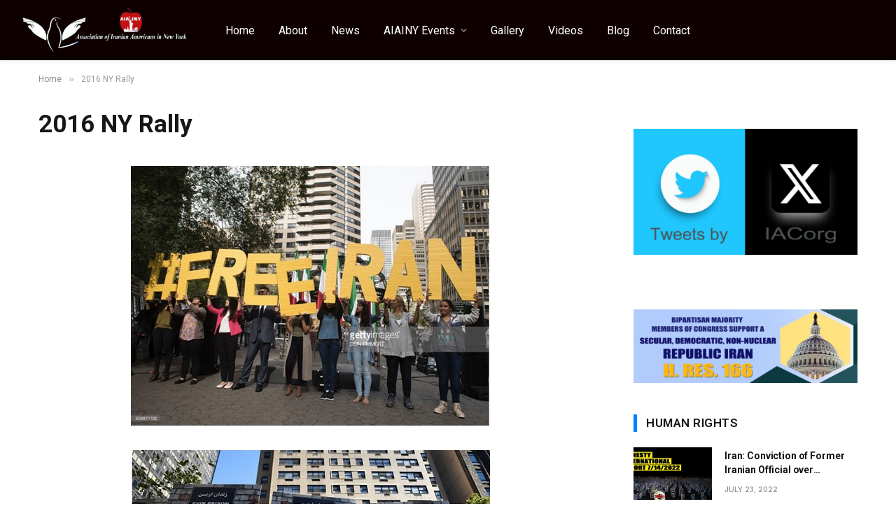

--- FILE ---
content_type: text/html; charset=UTF-8
request_url: https://www.aiainy.org/2016-ny-rally/
body_size: 14138
content:
<!DOCTYPE html>
<html lang="en" class="s-light site-s-light">

<head>

	<meta charset="UTF-8" />
	<meta name="viewport" content="width=device-width, initial-scale=1" />
	<title>2016 NY Rally &#8211; Association Of Iranian Americans in NewYork</title><link rel="preload" as="font" href="https://www.aiainy.org/wp-content/themes/smart-mag/css/icons/fonts/ts-icons.woff2?v3.2" type="font/woff2" crossorigin="anonymous" />
<meta name='robots' content='max-image-preview:large' />
	<style>img:is([sizes="auto" i], [sizes^="auto," i]) { contain-intrinsic-size: 3000px 1500px }</style>
	<link rel='dns-prefetch' href='//fonts.googleapis.com' />
<link rel="alternate" type="application/rss+xml" title="Association Of Iranian Americans in NewYork &raquo; Feed" href="https://www.aiainy.org/feed/" />
<link rel="alternate" type="application/rss+xml" title="Association Of Iranian Americans in NewYork &raquo; Comments Feed" href="https://www.aiainy.org/comments/feed/" />
<script type="text/javascript">
/* <![CDATA[ */
window._wpemojiSettings = {"baseUrl":"https:\/\/s.w.org\/images\/core\/emoji\/16.0.1\/72x72\/","ext":".png","svgUrl":"https:\/\/s.w.org\/images\/core\/emoji\/16.0.1\/svg\/","svgExt":".svg","source":{"concatemoji":"https:\/\/www.aiainy.org\/wp-includes\/js\/wp-emoji-release.min.js?ver=6.8.3"}};
/*! This file is auto-generated */
!function(s,n){var o,i,e;function c(e){try{var t={supportTests:e,timestamp:(new Date).valueOf()};sessionStorage.setItem(o,JSON.stringify(t))}catch(e){}}function p(e,t,n){e.clearRect(0,0,e.canvas.width,e.canvas.height),e.fillText(t,0,0);var t=new Uint32Array(e.getImageData(0,0,e.canvas.width,e.canvas.height).data),a=(e.clearRect(0,0,e.canvas.width,e.canvas.height),e.fillText(n,0,0),new Uint32Array(e.getImageData(0,0,e.canvas.width,e.canvas.height).data));return t.every(function(e,t){return e===a[t]})}function u(e,t){e.clearRect(0,0,e.canvas.width,e.canvas.height),e.fillText(t,0,0);for(var n=e.getImageData(16,16,1,1),a=0;a<n.data.length;a++)if(0!==n.data[a])return!1;return!0}function f(e,t,n,a){switch(t){case"flag":return n(e,"\ud83c\udff3\ufe0f\u200d\u26a7\ufe0f","\ud83c\udff3\ufe0f\u200b\u26a7\ufe0f")?!1:!n(e,"\ud83c\udde8\ud83c\uddf6","\ud83c\udde8\u200b\ud83c\uddf6")&&!n(e,"\ud83c\udff4\udb40\udc67\udb40\udc62\udb40\udc65\udb40\udc6e\udb40\udc67\udb40\udc7f","\ud83c\udff4\u200b\udb40\udc67\u200b\udb40\udc62\u200b\udb40\udc65\u200b\udb40\udc6e\u200b\udb40\udc67\u200b\udb40\udc7f");case"emoji":return!a(e,"\ud83e\udedf")}return!1}function g(e,t,n,a){var r="undefined"!=typeof WorkerGlobalScope&&self instanceof WorkerGlobalScope?new OffscreenCanvas(300,150):s.createElement("canvas"),o=r.getContext("2d",{willReadFrequently:!0}),i=(o.textBaseline="top",o.font="600 32px Arial",{});return e.forEach(function(e){i[e]=t(o,e,n,a)}),i}function t(e){var t=s.createElement("script");t.src=e,t.defer=!0,s.head.appendChild(t)}"undefined"!=typeof Promise&&(o="wpEmojiSettingsSupports",i=["flag","emoji"],n.supports={everything:!0,everythingExceptFlag:!0},e=new Promise(function(e){s.addEventListener("DOMContentLoaded",e,{once:!0})}),new Promise(function(t){var n=function(){try{var e=JSON.parse(sessionStorage.getItem(o));if("object"==typeof e&&"number"==typeof e.timestamp&&(new Date).valueOf()<e.timestamp+604800&&"object"==typeof e.supportTests)return e.supportTests}catch(e){}return null}();if(!n){if("undefined"!=typeof Worker&&"undefined"!=typeof OffscreenCanvas&&"undefined"!=typeof URL&&URL.createObjectURL&&"undefined"!=typeof Blob)try{var e="postMessage("+g.toString()+"("+[JSON.stringify(i),f.toString(),p.toString(),u.toString()].join(",")+"));",a=new Blob([e],{type:"text/javascript"}),r=new Worker(URL.createObjectURL(a),{name:"wpTestEmojiSupports"});return void(r.onmessage=function(e){c(n=e.data),r.terminate(),t(n)})}catch(e){}c(n=g(i,f,p,u))}t(n)}).then(function(e){for(var t in e)n.supports[t]=e[t],n.supports.everything=n.supports.everything&&n.supports[t],"flag"!==t&&(n.supports.everythingExceptFlag=n.supports.everythingExceptFlag&&n.supports[t]);n.supports.everythingExceptFlag=n.supports.everythingExceptFlag&&!n.supports.flag,n.DOMReady=!1,n.readyCallback=function(){n.DOMReady=!0}}).then(function(){return e}).then(function(){var e;n.supports.everything||(n.readyCallback(),(e=n.source||{}).concatemoji?t(e.concatemoji):e.wpemoji&&e.twemoji&&(t(e.twemoji),t(e.wpemoji)))}))}((window,document),window._wpemojiSettings);
/* ]]> */
</script>
<link rel='stylesheet' id='dashicons-css' href='https://www.aiainy.org/wp-includes/css/dashicons.min.css?ver=6.8.3' type='text/css' media='all' />
<link rel='stylesheet' id='wp-jquery-ui-dialog-css' href='https://www.aiainy.org/wp-includes/css/jquery-ui-dialog.min.css?ver=6.8.3' type='text/css' media='all' />
<style id='wp-emoji-styles-inline-css' type='text/css'>

	img.wp-smiley, img.emoji {
		display: inline !important;
		border: none !important;
		box-shadow: none !important;
		height: 1em !important;
		width: 1em !important;
		margin: 0 0.07em !important;
		vertical-align: -0.1em !important;
		background: none !important;
		padding: 0 !important;
	}
</style>
<link rel='stylesheet' id='wp-block-library-css' href='https://www.aiainy.org/wp-includes/css/dist/block-library/style.min.css?ver=6.8.3' type='text/css' media='all' />
<style id='classic-theme-styles-inline-css' type='text/css'>
/*! This file is auto-generated */
.wp-block-button__link{color:#fff;background-color:#32373c;border-radius:9999px;box-shadow:none;text-decoration:none;padding:calc(.667em + 2px) calc(1.333em + 2px);font-size:1.125em}.wp-block-file__button{background:#32373c;color:#fff;text-decoration:none}
</style>
<style id='global-styles-inline-css' type='text/css'>
:root{--wp--preset--aspect-ratio--square: 1;--wp--preset--aspect-ratio--4-3: 4/3;--wp--preset--aspect-ratio--3-4: 3/4;--wp--preset--aspect-ratio--3-2: 3/2;--wp--preset--aspect-ratio--2-3: 2/3;--wp--preset--aspect-ratio--16-9: 16/9;--wp--preset--aspect-ratio--9-16: 9/16;--wp--preset--color--black: #000000;--wp--preset--color--cyan-bluish-gray: #abb8c3;--wp--preset--color--white: #ffffff;--wp--preset--color--pale-pink: #f78da7;--wp--preset--color--vivid-red: #cf2e2e;--wp--preset--color--luminous-vivid-orange: #ff6900;--wp--preset--color--luminous-vivid-amber: #fcb900;--wp--preset--color--light-green-cyan: #7bdcb5;--wp--preset--color--vivid-green-cyan: #00d084;--wp--preset--color--pale-cyan-blue: #8ed1fc;--wp--preset--color--vivid-cyan-blue: #0693e3;--wp--preset--color--vivid-purple: #9b51e0;--wp--preset--gradient--vivid-cyan-blue-to-vivid-purple: linear-gradient(135deg,rgba(6,147,227,1) 0%,rgb(155,81,224) 100%);--wp--preset--gradient--light-green-cyan-to-vivid-green-cyan: linear-gradient(135deg,rgb(122,220,180) 0%,rgb(0,208,130) 100%);--wp--preset--gradient--luminous-vivid-amber-to-luminous-vivid-orange: linear-gradient(135deg,rgba(252,185,0,1) 0%,rgba(255,105,0,1) 100%);--wp--preset--gradient--luminous-vivid-orange-to-vivid-red: linear-gradient(135deg,rgba(255,105,0,1) 0%,rgb(207,46,46) 100%);--wp--preset--gradient--very-light-gray-to-cyan-bluish-gray: linear-gradient(135deg,rgb(238,238,238) 0%,rgb(169,184,195) 100%);--wp--preset--gradient--cool-to-warm-spectrum: linear-gradient(135deg,rgb(74,234,220) 0%,rgb(151,120,209) 20%,rgb(207,42,186) 40%,rgb(238,44,130) 60%,rgb(251,105,98) 80%,rgb(254,248,76) 100%);--wp--preset--gradient--blush-light-purple: linear-gradient(135deg,rgb(255,206,236) 0%,rgb(152,150,240) 100%);--wp--preset--gradient--blush-bordeaux: linear-gradient(135deg,rgb(254,205,165) 0%,rgb(254,45,45) 50%,rgb(107,0,62) 100%);--wp--preset--gradient--luminous-dusk: linear-gradient(135deg,rgb(255,203,112) 0%,rgb(199,81,192) 50%,rgb(65,88,208) 100%);--wp--preset--gradient--pale-ocean: linear-gradient(135deg,rgb(255,245,203) 0%,rgb(182,227,212) 50%,rgb(51,167,181) 100%);--wp--preset--gradient--electric-grass: linear-gradient(135deg,rgb(202,248,128) 0%,rgb(113,206,126) 100%);--wp--preset--gradient--midnight: linear-gradient(135deg,rgb(2,3,129) 0%,rgb(40,116,252) 100%);--wp--preset--font-size--small: 13px;--wp--preset--font-size--medium: 20px;--wp--preset--font-size--large: 36px;--wp--preset--font-size--x-large: 42px;--wp--preset--spacing--20: 0.44rem;--wp--preset--spacing--30: 0.67rem;--wp--preset--spacing--40: 1rem;--wp--preset--spacing--50: 1.5rem;--wp--preset--spacing--60: 2.25rem;--wp--preset--spacing--70: 3.38rem;--wp--preset--spacing--80: 5.06rem;--wp--preset--shadow--natural: 6px 6px 9px rgba(0, 0, 0, 0.2);--wp--preset--shadow--deep: 12px 12px 50px rgba(0, 0, 0, 0.4);--wp--preset--shadow--sharp: 6px 6px 0px rgba(0, 0, 0, 0.2);--wp--preset--shadow--outlined: 6px 6px 0px -3px rgba(255, 255, 255, 1), 6px 6px rgba(0, 0, 0, 1);--wp--preset--shadow--crisp: 6px 6px 0px rgba(0, 0, 0, 1);}:where(.is-layout-flex){gap: 0.5em;}:where(.is-layout-grid){gap: 0.5em;}body .is-layout-flex{display: flex;}.is-layout-flex{flex-wrap: wrap;align-items: center;}.is-layout-flex > :is(*, div){margin: 0;}body .is-layout-grid{display: grid;}.is-layout-grid > :is(*, div){margin: 0;}:where(.wp-block-columns.is-layout-flex){gap: 2em;}:where(.wp-block-columns.is-layout-grid){gap: 2em;}:where(.wp-block-post-template.is-layout-flex){gap: 1.25em;}:where(.wp-block-post-template.is-layout-grid){gap: 1.25em;}.has-black-color{color: var(--wp--preset--color--black) !important;}.has-cyan-bluish-gray-color{color: var(--wp--preset--color--cyan-bluish-gray) !important;}.has-white-color{color: var(--wp--preset--color--white) !important;}.has-pale-pink-color{color: var(--wp--preset--color--pale-pink) !important;}.has-vivid-red-color{color: var(--wp--preset--color--vivid-red) !important;}.has-luminous-vivid-orange-color{color: var(--wp--preset--color--luminous-vivid-orange) !important;}.has-luminous-vivid-amber-color{color: var(--wp--preset--color--luminous-vivid-amber) !important;}.has-light-green-cyan-color{color: var(--wp--preset--color--light-green-cyan) !important;}.has-vivid-green-cyan-color{color: var(--wp--preset--color--vivid-green-cyan) !important;}.has-pale-cyan-blue-color{color: var(--wp--preset--color--pale-cyan-blue) !important;}.has-vivid-cyan-blue-color{color: var(--wp--preset--color--vivid-cyan-blue) !important;}.has-vivid-purple-color{color: var(--wp--preset--color--vivid-purple) !important;}.has-black-background-color{background-color: var(--wp--preset--color--black) !important;}.has-cyan-bluish-gray-background-color{background-color: var(--wp--preset--color--cyan-bluish-gray) !important;}.has-white-background-color{background-color: var(--wp--preset--color--white) !important;}.has-pale-pink-background-color{background-color: var(--wp--preset--color--pale-pink) !important;}.has-vivid-red-background-color{background-color: var(--wp--preset--color--vivid-red) !important;}.has-luminous-vivid-orange-background-color{background-color: var(--wp--preset--color--luminous-vivid-orange) !important;}.has-luminous-vivid-amber-background-color{background-color: var(--wp--preset--color--luminous-vivid-amber) !important;}.has-light-green-cyan-background-color{background-color: var(--wp--preset--color--light-green-cyan) !important;}.has-vivid-green-cyan-background-color{background-color: var(--wp--preset--color--vivid-green-cyan) !important;}.has-pale-cyan-blue-background-color{background-color: var(--wp--preset--color--pale-cyan-blue) !important;}.has-vivid-cyan-blue-background-color{background-color: var(--wp--preset--color--vivid-cyan-blue) !important;}.has-vivid-purple-background-color{background-color: var(--wp--preset--color--vivid-purple) !important;}.has-black-border-color{border-color: var(--wp--preset--color--black) !important;}.has-cyan-bluish-gray-border-color{border-color: var(--wp--preset--color--cyan-bluish-gray) !important;}.has-white-border-color{border-color: var(--wp--preset--color--white) !important;}.has-pale-pink-border-color{border-color: var(--wp--preset--color--pale-pink) !important;}.has-vivid-red-border-color{border-color: var(--wp--preset--color--vivid-red) !important;}.has-luminous-vivid-orange-border-color{border-color: var(--wp--preset--color--luminous-vivid-orange) !important;}.has-luminous-vivid-amber-border-color{border-color: var(--wp--preset--color--luminous-vivid-amber) !important;}.has-light-green-cyan-border-color{border-color: var(--wp--preset--color--light-green-cyan) !important;}.has-vivid-green-cyan-border-color{border-color: var(--wp--preset--color--vivid-green-cyan) !important;}.has-pale-cyan-blue-border-color{border-color: var(--wp--preset--color--pale-cyan-blue) !important;}.has-vivid-cyan-blue-border-color{border-color: var(--wp--preset--color--vivid-cyan-blue) !important;}.has-vivid-purple-border-color{border-color: var(--wp--preset--color--vivid-purple) !important;}.has-vivid-cyan-blue-to-vivid-purple-gradient-background{background: var(--wp--preset--gradient--vivid-cyan-blue-to-vivid-purple) !important;}.has-light-green-cyan-to-vivid-green-cyan-gradient-background{background: var(--wp--preset--gradient--light-green-cyan-to-vivid-green-cyan) !important;}.has-luminous-vivid-amber-to-luminous-vivid-orange-gradient-background{background: var(--wp--preset--gradient--luminous-vivid-amber-to-luminous-vivid-orange) !important;}.has-luminous-vivid-orange-to-vivid-red-gradient-background{background: var(--wp--preset--gradient--luminous-vivid-orange-to-vivid-red) !important;}.has-very-light-gray-to-cyan-bluish-gray-gradient-background{background: var(--wp--preset--gradient--very-light-gray-to-cyan-bluish-gray) !important;}.has-cool-to-warm-spectrum-gradient-background{background: var(--wp--preset--gradient--cool-to-warm-spectrum) !important;}.has-blush-light-purple-gradient-background{background: var(--wp--preset--gradient--blush-light-purple) !important;}.has-blush-bordeaux-gradient-background{background: var(--wp--preset--gradient--blush-bordeaux) !important;}.has-luminous-dusk-gradient-background{background: var(--wp--preset--gradient--luminous-dusk) !important;}.has-pale-ocean-gradient-background{background: var(--wp--preset--gradient--pale-ocean) !important;}.has-electric-grass-gradient-background{background: var(--wp--preset--gradient--electric-grass) !important;}.has-midnight-gradient-background{background: var(--wp--preset--gradient--midnight) !important;}.has-small-font-size{font-size: var(--wp--preset--font-size--small) !important;}.has-medium-font-size{font-size: var(--wp--preset--font-size--medium) !important;}.has-large-font-size{font-size: var(--wp--preset--font-size--large) !important;}.has-x-large-font-size{font-size: var(--wp--preset--font-size--x-large) !important;}
:where(.wp-block-post-template.is-layout-flex){gap: 1.25em;}:where(.wp-block-post-template.is-layout-grid){gap: 1.25em;}
:where(.wp-block-columns.is-layout-flex){gap: 2em;}:where(.wp-block-columns.is-layout-grid){gap: 2em;}
:root :where(.wp-block-pullquote){font-size: 1.5em;line-height: 1.6;}
</style>
<link rel='stylesheet' id='contact-form-7-css' href='https://www.aiainy.org/wp-content/plugins/contact-form-7/includes/css/styles.css?ver=6.1.4' type='text/css' media='all' />
<link rel='stylesheet' id='inf-font-awesome-css' href='https://www.aiainy.org/wp-content/plugins/post-slider-and-carousel/assets/css/font-awesome.min.css?ver=3.5.3' type='text/css' media='all' />
<link rel='stylesheet' id='owl-carousel-css' href='https://www.aiainy.org/wp-content/plugins/post-slider-and-carousel/assets/css/owl.carousel.min.css?ver=3.5.3' type='text/css' media='all' />
<link rel='stylesheet' id='psacp-public-style-css' href='https://www.aiainy.org/wp-content/plugins/post-slider-and-carousel/assets/css/psacp-public.min.css?ver=3.5.3' type='text/css' media='all' />
<link rel='stylesheet' id='rs-plugin-settings-css' href='https://www.aiainy.org/wp-content/plugins/revslider/public/assets/css/settings.css?ver=5.4.8' type='text/css' media='all' />
<style id='rs-plugin-settings-inline-css' type='text/css'>
#rs-demo-id {}
</style>
<link rel='stylesheet' id='smartmag-core-css' href='https://www.aiainy.org/wp-content/themes/smart-mag/style.css?ver=10.3.2' type='text/css' media='all' />
<style id='smartmag-core-inline-css' type='text/css'>
:root { --c-main: #0080ff;
--c-main-rgb: 0,128,255;
--text-font: "Inter", system-ui, -apple-system, "Segoe UI", Arial, sans-serif;
--body-font: "Inter", system-ui, -apple-system, "Segoe UI", Arial, sans-serif;
--ui-font: "Roboto", system-ui, -apple-system, "Segoe UI", Arial, sans-serif;
--title-font: "Roboto", system-ui, -apple-system, "Segoe UI", Arial, sans-serif;
--h-font: "Roboto", system-ui, -apple-system, "Segoe UI", Arial, sans-serif;
--main-width: 1170px;
--excerpt-size: 15px; }
.post-title:not(._) { font-weight: bold; letter-spacing: -0.01em; }
:root { --sidebar-width: 320px; }
.ts-row, .has-el-gap { --sidebar-c-width: calc(var(--sidebar-width) + var(--grid-gutter-h) + var(--sidebar-c-pad)); }
:root { --sidebar-pad: 55px; --sidebar-sep-pad: 55px; }
.smart-head-main { --c-shadow: rgba(0,0,0,0.05); }
.smart-head-main .smart-head-top { --head-h: 34px; }
.smart-head-main .smart-head-mid { --head-h: 86px; background-color: #0f0000; }
.navigation-main .menu > li > a { font-size: 16px; font-weight: normal; font-style: normal; }
.s-light .navigation-main { --c-nav: #ffffff; --c-nav-hov: #0080ff; }
.s-light .navigation { --c-nav-drop-bg: #0f0f0f; }
.smart-head-main .spc-social { --spc-social-space: 5px; }
.smart-head-main .offcanvas-toggle { transform: scale(0.7); }
.smart-head .ts-button1 { height: 34px; line-height: 34px; }
.post-meta { font-family: var(--body-font); }
.post-meta .meta-item, .post-meta .text-in { font-size: 10px; font-weight: 500; text-transform: uppercase; }
.post-meta .post-cat > a { font-weight: 600; text-transform: uppercase; }
.post-meta .post-author > a { font-weight: 600; text-transform: uppercase; }
.s-dark .post-meta .post-cat > a { color: #b485e2; }
.l-post .excerpt { font-family: var(--ui-font); }
.cat-labels .category { font-size: 10px; font-weight: 600; text-transform: uppercase; letter-spacing: 0.08em; }
.block-head-g .heading { font-size: 15px; }
.block-head-i { --space-below: 22px; --line-weight: 5px; }
.load-button { color: #000000; background-color: #ffffff; padding-top: 15px; padding-bottom: 15px; width: 400px; }
.loop-grid .ratio-is-custom { padding-bottom: calc(100% / 1.68); }
.loop-grid-base .post-title { font-size: 18px; }
.loop-grid-sm .post-title { font-size: 17px; }
.loop-list .ratio-is-custom { padding-bottom: calc(100% / 1.575); }
.loop-list .post-title { font-size: 20px; }
.loop-small .post-title { font-size: 14px; }
.loop-small .media { width: 35%; max-width: 50%; }
.loop-small .media:not(i) { max-width: 122px; }
.post-share-float .service { width: 42px; height: 42px; margin-bottom: 8px; border-radius: 2px; }
.post-share-b:not(.is-not-global) { --service-height: 36px; --service-width: 113px; --service-min-width: initial; }
.post-share-b:not(.is-not-global) .service i { font-size: 16px; }
.post-share-b:not(.is-not-global) .service .label { font-size: 12px; }
@media (min-width: 941px) and (max-width: 1200px) { .ts-row, .has-el-gap { --sidebar-c-width: calc(var(--sidebar-width) + var(--grid-gutter-h) + var(--sidebar-c-pad)); }
.navigation-main .menu > li > a { font-size: calc(10px + (16px - 10px) * .7); } }


</style>
<link rel='stylesheet' id='smartmag-magnific-popup-css' href='https://www.aiainy.org/wp-content/themes/smart-mag/css/lightbox.css?ver=10.3.2' type='text/css' media='all' />
<link rel='stylesheet' id='smartmag-icons-css' href='https://www.aiainy.org/wp-content/themes/smart-mag/css/icons/icons.css?ver=10.3.2' type='text/css' media='all' />
<link rel='stylesheet' id='smartmag-gfonts-custom-css' href='https://fonts.googleapis.com/css?family=Inter%3A400%2C500%2C600%2C700%7CRoboto%3A400%2C500%2C600%2C700&#038;display=swap' type='text/css' media='all' />
<script type="text/javascript" src="https://www.aiainy.org/wp-includes/js/jquery/jquery.min.js?ver=3.7.1" id="jquery-core-js"></script>
<script type="text/javascript" src="https://www.aiainy.org/wp-includes/js/jquery/jquery-migrate.min.js?ver=3.4.1" id="jquery-migrate-js"></script>
<script type="text/javascript" id="smartmag-lazy-inline-js-after">
/* <![CDATA[ */
/**
 * @copyright ThemeSphere
 * @preserve
 */
var BunyadLazy={};BunyadLazy.load=function(){function a(e,n){var t={};e.dataset.bgset&&e.dataset.sizes?(t.sizes=e.dataset.sizes,t.srcset=e.dataset.bgset):t.src=e.dataset.bgsrc,function(t){var a=t.dataset.ratio;if(0<a){const e=t.parentElement;if(e.classList.contains("media-ratio")){const n=e.style;n.getPropertyValue("--a-ratio")||(n.paddingBottom=100/a+"%")}}}(e);var a,o=document.createElement("img");for(a in o.onload=function(){var t="url('"+(o.currentSrc||o.src)+"')",a=e.style;a.backgroundImage!==t&&requestAnimationFrame(()=>{a.backgroundImage=t,n&&n()}),o.onload=null,o.onerror=null,o=null},o.onerror=o.onload,t)o.setAttribute(a,t[a]);o&&o.complete&&0<o.naturalWidth&&o.onload&&o.onload()}function e(t){t.dataset.loaded||a(t,()=>{document.dispatchEvent(new Event("lazyloaded")),t.dataset.loaded=1})}function n(t){"complete"===document.readyState?t():window.addEventListener("load",t)}return{initEarly:function(){var t,a=()=>{document.querySelectorAll(".img.bg-cover:not(.lazyload)").forEach(e)};"complete"!==document.readyState?(t=setInterval(a,150),n(()=>{a(),clearInterval(t)})):a()},callOnLoad:n,initBgImages:function(t){t&&n(()=>{document.querySelectorAll(".img.bg-cover").forEach(e)})},bgLoad:a}}(),BunyadLazy.load.initEarly();
/* ]]> */
</script>
<script type="text/javascript" src="https://www.aiainy.org/wp-content/plugins/revslider/public/assets/js/jquery.themepunch.tools.min.js?ver=5.4.8" id="tp-tools-js"></script>
<script type="text/javascript" src="https://www.aiainy.org/wp-content/plugins/revslider/public/assets/js/jquery.themepunch.revolution.min.js?ver=5.4.8" id="revmin-js"></script>
<script></script><link rel="https://api.w.org/" href="https://www.aiainy.org/wp-json/" /><link rel="alternate" title="JSON" type="application/json" href="https://www.aiainy.org/wp-json/wp/v2/pages/1160" /><link rel="EditURI" type="application/rsd+xml" title="RSD" href="https://www.aiainy.org/xmlrpc.php?rsd" />
<meta name="generator" content="WordPress 6.8.3" />
<link rel="canonical" href="https://www.aiainy.org/2016-ny-rally/" />
<link rel='shortlink' href='https://www.aiainy.org/?p=1160' />
<link rel="alternate" title="oEmbed (JSON)" type="application/json+oembed" href="https://www.aiainy.org/wp-json/oembed/1.0/embed?url=https%3A%2F%2Fwww.aiainy.org%2F2016-ny-rally%2F" />
<link rel="alternate" title="oEmbed (XML)" type="text/xml+oembed" href="https://www.aiainy.org/wp-json/oembed/1.0/embed?url=https%3A%2F%2Fwww.aiainy.org%2F2016-ny-rally%2F&#038;format=xml" />

		<script>
		var BunyadSchemeKey = 'bunyad-scheme';
		(() => {
			const d = document.documentElement;
			const c = d.classList;
			var scheme = localStorage.getItem(BunyadSchemeKey);
			
			if (scheme) {
				d.dataset.origClass = c;
				scheme === 'dark' ? c.remove('s-light', 'site-s-light') : c.remove('s-dark', 'site-s-dark');
				c.add('site-s-' + scheme, 's-' + scheme);
			}
		})();
		</script>
		<meta name="generator" content="Elementor 3.34.0; features: e_font_icon_svg, additional_custom_breakpoints; settings: css_print_method-external, google_font-enabled, font_display-swap">
			<style>
				.e-con.e-parent:nth-of-type(n+4):not(.e-lazyloaded):not(.e-no-lazyload),
				.e-con.e-parent:nth-of-type(n+4):not(.e-lazyloaded):not(.e-no-lazyload) * {
					background-image: none !important;
				}
				@media screen and (max-height: 1024px) {
					.e-con.e-parent:nth-of-type(n+3):not(.e-lazyloaded):not(.e-no-lazyload),
					.e-con.e-parent:nth-of-type(n+3):not(.e-lazyloaded):not(.e-no-lazyload) * {
						background-image: none !important;
					}
				}
				@media screen and (max-height: 640px) {
					.e-con.e-parent:nth-of-type(n+2):not(.e-lazyloaded):not(.e-no-lazyload),
					.e-con.e-parent:nth-of-type(n+2):not(.e-lazyloaded):not(.e-no-lazyload) * {
						background-image: none !important;
					}
				}
			</style>
			<meta name="generator" content="Powered by WPBakery Page Builder - drag and drop page builder for WordPress."/>
<meta name="generator" content="Powered by Slider Revolution 5.4.8 - responsive, Mobile-Friendly Slider Plugin for WordPress with comfortable drag and drop interface." />
<link rel="icon" href="https://www.aiainy.org/wp-content/uploads/2025/07/favicon.png" sizes="32x32" />
<link rel="icon" href="https://www.aiainy.org/wp-content/uploads/2025/07/favicon.png" sizes="192x192" />
<link rel="apple-touch-icon" href="https://www.aiainy.org/wp-content/uploads/2025/07/favicon.png" />
<meta name="msapplication-TileImage" content="https://www.aiainy.org/wp-content/uploads/2025/07/favicon.png" />
<script type="text/javascript">function setREVStartSize(e){									
						try{ e.c=jQuery(e.c);var i=jQuery(window).width(),t=9999,r=0,n=0,l=0,f=0,s=0,h=0;
							if(e.responsiveLevels&&(jQuery.each(e.responsiveLevels,function(e,f){f>i&&(t=r=f,l=e),i>f&&f>r&&(r=f,n=e)}),t>r&&(l=n)),f=e.gridheight[l]||e.gridheight[0]||e.gridheight,s=e.gridwidth[l]||e.gridwidth[0]||e.gridwidth,h=i/s,h=h>1?1:h,f=Math.round(h*f),"fullscreen"==e.sliderLayout){var u=(e.c.width(),jQuery(window).height());if(void 0!=e.fullScreenOffsetContainer){var c=e.fullScreenOffsetContainer.split(",");if (c) jQuery.each(c,function(e,i){u=jQuery(i).length>0?u-jQuery(i).outerHeight(!0):u}),e.fullScreenOffset.split("%").length>1&&void 0!=e.fullScreenOffset&&e.fullScreenOffset.length>0?u-=jQuery(window).height()*parseInt(e.fullScreenOffset,0)/100:void 0!=e.fullScreenOffset&&e.fullScreenOffset.length>0&&(u-=parseInt(e.fullScreenOffset,0))}f=u}else void 0!=e.minHeight&&f<e.minHeight&&(f=e.minHeight);e.c.closest(".rev_slider_wrapper").css({height:f})					
						}catch(d){console.log("Failure at Presize of Slider:"+d)}						
					};</script>
<noscript><style> .wpb_animate_when_almost_visible { opacity: 1; }</style></noscript>

</head>

<body class="wp-singular page-template-default page page-id-1160 wp-theme-smart-mag right-sidebar has-lb has-lb-sm ts-img-hov-fade layout-normal wpb-js-composer js-comp-ver-8.5 vc_responsive elementor-default elementor-kit-3564">



<div class="main-wrap">

	
<div class="off-canvas-backdrop"></div>
<div class="mobile-menu-container off-canvas s-dark hide-menu-lg" id="off-canvas">

	<div class="off-canvas-head">
		<a href="#" class="close">
			<span class="visuallyhidden">Close Menu</span>
			<i class="tsi tsi-times"></i>
		</a>

		<div class="ts-logo">
					</div>
	</div>

	<div class="off-canvas-content">

					<ul class="mobile-menu"></ul>
		
					<div class="off-canvas-widgets">
				
		<div id="smartmag-block-newsletter-2" class="widget ts-block-widget smartmag-widget-newsletter">		
		<div class="block">
			<div class="block-newsletter ">
	<div class="spc-newsletter spc-newsletter-b spc-newsletter-center spc-newsletter-sm">

		<div class="bg-wrap"></div>

		
		<div class="inner">

			
			
			<h3 class="heading">
				Subscribe to Updates			</h3>

							<div class="base-text message">
					<p>Get the latest creative news from FooBar about art, design and business.</p>
</div>
			
							<form method="post" action="" class="form fields-style fields-full" target="_blank">
					<div class="main-fields">
						<p class="field-email">
							<input type="email" name="EMAIL" placeholder="Your email address.." required />
						</p>
						
						<p class="field-submit">
							<input type="submit" value="Subscribe" />
						</p>
					</div>

											<p class="disclaimer">
							<label>
																	<input type="checkbox" name="privacy" required />
								
								By signing up, you agree to the our terms and our <a href="#">Privacy Policy</a> agreement.							</label>
						</p>
									</form>
			
			
		</div>
	</div>
</div>		</div>

		</div>
		<div id="smartmag-block-posts-small-3" class="widget ts-block-widget smartmag-widget-posts-small">		
		<div class="block">
					<section class="block-wrap block-posts-small block-sc mb-none" data-id="1">

			<div class="widget-title block-head block-head-ac block-head-b"><h5 class="heading">What's Hot</h5></div>	
			<div class="block-content">
				
	<div class="loop loop-small loop-small-a loop-sep loop-small-sep grid grid-1 md:grid-1 sm:grid-1 xs:grid-1">

					
<article class="l-post small-post small-a-post m-pos-left">

	
			<div class="media">

		
			<a href="https://www.aiainy.org/iranian-protesters-clash-with-security-forces-as-tear-gas-fills-tehran-streets-amid-nationwide-unrest/" class="image-link media-ratio ratio-3-2" title="Iranian protesters clash with security forces as tear gas fills Tehran streets amid nationwide unrest"><span data-bgsrc="https://www.aiainy.org/wp-content/uploads/2026/01/Iranian-protesters-clash-with-security-forces--300x165.jpg" class="img bg-cover wp-post-image attachment-medium size-medium lazyload" data-bgset="https://www.aiainy.org/wp-content/uploads/2026/01/Iranian-protesters-clash-with-security-forces--300x165.jpg 300w, https://www.aiainy.org/wp-content/uploads/2026/01/Iranian-protesters-clash-with-security-forces--1024x564.jpg 1024w, https://www.aiainy.org/wp-content/uploads/2026/01/Iranian-protesters-clash-with-security-forces--768x423.jpg 768w, https://www.aiainy.org/wp-content/uploads/2026/01/Iranian-protesters-clash-with-security-forces--150x83.jpg 150w, https://www.aiainy.org/wp-content/uploads/2026/01/Iranian-protesters-clash-with-security-forces--450x248.jpg 450w, https://www.aiainy.org/wp-content/uploads/2026/01/Iranian-protesters-clash-with-security-forces--1200x661.jpg 1200w, https://www.aiainy.org/wp-content/uploads/2026/01/Iranian-protesters-clash-with-security-forces-.jpg 1320w" data-sizes="(max-width: 134px) 100vw, 134px"></span></a>			
			
			
			
		
		</div>
	

	
		<div class="content">

			<div class="post-meta post-meta-a post-meta-left has-below"><h4 class="is-title post-title"><a href="https://www.aiainy.org/iranian-protesters-clash-with-security-forces-as-tear-gas-fills-tehran-streets-amid-nationwide-unrest/">Iranian protesters clash with security forces as tear gas fills Tehran streets amid nationwide unrest</a></h4><div class="post-meta-items meta-below"><span class="meta-item date"><span class="date-link"><time class="post-date" datetime="2026-01-02T21:39:59+00:00">January 2, 2026</time></span></span></div></div>			
			
			
		</div>

	
</article>	
					
<article class="l-post small-post small-a-post m-pos-left">

	
			<div class="media">

		
			<a href="https://www.aiainy.org/un-experts-appalled-by-unprecedented-execution-spree-in-iran-with-over-1000-killed-in-nine-months/" class="image-link media-ratio ratio-3-2" title="UN experts appalled by unprecedented execution spree in Iran with over 1000 killed in nine months"><span data-bgsrc="https://www.aiainy.org/wp-content/uploads/2025/10/UN-300x52.jpg" class="img bg-cover wp-post-image attachment-medium size-medium lazyload" data-bgset="https://www.aiainy.org/wp-content/uploads/2025/10/UN-300x52.jpg 300w, https://www.aiainy.org/wp-content/uploads/2025/10/UN-450x78.jpg 450w, https://www.aiainy.org/wp-content/uploads/2025/10/UN.jpg 624w" data-sizes="(max-width: 134px) 100vw, 134px"></span></a>			
			
			
			
		
		</div>
	

	
		<div class="content">

			<div class="post-meta post-meta-a post-meta-left has-below"><h4 class="is-title post-title"><a href="https://www.aiainy.org/un-experts-appalled-by-unprecedented-execution-spree-in-iran-with-over-1000-killed-in-nine-months/">UN experts appalled by unprecedented execution spree in Iran with over 1000 killed in nine months</a></h4><div class="post-meta-items meta-below"><span class="meta-item date"><span class="date-link"><time class="post-date" datetime="2025-10-13T22:16:24+00:00">October 13, 2025</time></span></span></div></div>			
			
			
		</div>

	
</article>	
					
<article class="l-post small-post small-a-post m-pos-left">

	
			<div class="media">

		
			<a href="https://www.aiainy.org/reza-pahlavis-transition-plan-a-blueprint-for-authoritarian-rule-in-iran/" class="image-link media-ratio ratio-3-2" title="Reza Pahlavi’s “Transition Plan” A Blueprint for Authoritarian Rule in Iran"><span data-bgsrc="https://www.aiainy.org/wp-content/uploads/2025/10/Raza_Shah-300x98.jpg" class="img bg-cover wp-post-image attachment-medium size-medium lazyload" data-bgset="https://www.aiainy.org/wp-content/uploads/2025/10/Raza_Shah-300x98.jpg 300w, https://www.aiainy.org/wp-content/uploads/2025/10/Raza_Shah.jpg 449w" data-sizes="(max-width: 134px) 100vw, 134px"></span></a>			
			
			
			
		
		</div>
	

	
		<div class="content">

			<div class="post-meta post-meta-a post-meta-left has-below"><h4 class="is-title post-title"><a href="https://www.aiainy.org/reza-pahlavis-transition-plan-a-blueprint-for-authoritarian-rule-in-iran/">Reza Pahlavi’s “Transition Plan” A Blueprint for Authoritarian Rule in Iran</a></h4><div class="post-meta-items meta-below"><span class="meta-item date"><span class="date-link"><time class="post-date" datetime="2025-10-13T22:01:58+00:00">October 13, 2025</time></span></span></div></div>			
			
			
		</div>

	
</article>	
		
	</div>

					</div>

		</section>
				</div>

		</div>			</div>
		
		
		<div class="spc-social-block spc-social spc-social-b smart-head-social">
		
			
				<a href="#" class="link service s-facebook" target="_blank" rel="nofollow noopener">
					<i class="icon tsi tsi-facebook"></i>					<span class="visuallyhidden">Facebook</span>
				</a>
									
			
				<a href="#" class="link service s-twitter" target="_blank" rel="nofollow noopener">
					<i class="icon tsi tsi-twitter"></i>					<span class="visuallyhidden">X (Twitter)</span>
				</a>
									
			
				<a href="#" class="link service s-instagram" target="_blank" rel="nofollow noopener">
					<i class="icon tsi tsi-instagram"></i>					<span class="visuallyhidden">Instagram</span>
				</a>
									
			
		</div>

		
	</div>

</div>
<div class="smart-head smart-head-a smart-head-main" id="smart-head">
	
	<div class="smart-head-row smart-head-mid is-light smart-head-row-full">

		<div class="inner full">

							
				<div class="items items-left ">
					<a href="https://www.aiainy.org/" title="Association Of Iranian Americans in NewYork" rel="home" class="logo-link ts-logo logo-is-image">
		<span>
			
				
					<img fetchpriority="high" src="https://www.aiainy.org/wp-content/uploads/2025/07/aiainy-removebg-preview.png" class="logo-image" alt="Association Of Iranian Americans in NewYork" width="750" height="206"/>
									 
					</span>
	</a>	<div class="nav-wrap">
		<nav class="navigation navigation-main nav-hov-a">
			<ul id="menu-main-menu" class="menu"><li id="menu-item-8499" class="menu-item menu-item-type-post_type menu-item-object-page menu-item-home menu-item-8499"><a href="https://www.aiainy.org/">Home</a></li>
<li id="menu-item-697" class="menu-item menu-item-type-post_type menu-item-object-page menu-item-697"><a href="https://www.aiainy.org/about/">About</a></li>
<li id="menu-item-8500" class="menu-item menu-item-type-post_type menu-item-object-page menu-item-8500"><a href="https://www.aiainy.org/news/">News</a></li>
<li id="menu-item-850" class="menu-item menu-item-type-post_type menu-item-object-page menu-item-has-children menu-item-850"><a href="https://www.aiainy.org/event/">AIAINY Events</a>
<ul class="sub-menu">
	<li id="menu-item-1114" class="menu-item menu-item-type-taxonomy menu-item-object-category menu-cat-23 menu-item-1114"><a href="https://www.aiainy.org/category/events/">Events</a></li>
</ul>
</li>
<li id="menu-item-696" class="menu-item menu-item-type-post_type menu-item-object-page menu-item-696"><a href="https://www.aiainy.org/gallery/">Gallery</a></li>
<li id="menu-item-695" class="menu-item menu-item-type-post_type menu-item-object-page menu-item-695"><a href="https://www.aiainy.org/videos/">Videos</a></li>
<li id="menu-item-700" class="menu-item menu-item-type-post_type menu-item-object-page menu-item-700"><a href="https://www.aiainy.org/blog/">Blog</a></li>
<li id="menu-item-781" class="menu-item menu-item-type-post_type menu-item-object-page menu-item-781"><a href="https://www.aiainy.org/contact-us/">Contact</a></li>
</ul>		</nav>
	</div>
				</div>

							
				<div class="items items-center empty">
								</div>

							
				<div class="items items-right empty">
								</div>

						
		</div>
	</div>

	</div>
<div class="smart-head smart-head-a smart-head-mobile" id="smart-head-mobile" data-sticky="mid" data-sticky-type="smart" data-sticky-full>
	
	<div class="smart-head-row smart-head-mid smart-head-row-3 s-dark smart-head-row-full">

		<div class="inner wrap">

							
				<div class="items items-left ">
				
<button class="offcanvas-toggle has-icon" type="button" aria-label="Menu">
	<span class="hamburger-icon hamburger-icon-a">
		<span class="inner"></span>
	</span>
</button>				</div>

							
				<div class="items items-center ">
					<a href="https://www.aiainy.org/" title="Association Of Iranian Americans in NewYork" rel="home" class="logo-link ts-logo logo-is-image">
		<span>
			
				
					<img fetchpriority="high" src="https://www.aiainy.org/wp-content/uploads/2025/07/aiainy-removebg-preview.png" class="logo-image" alt="Association Of Iranian Americans in NewYork" width="750" height="206"/>
									 
					</span>
	</a>				</div>

							
				<div class="items items-right ">
				

	<a href="#" class="search-icon has-icon-only is-icon" title="Search">
		<i class="tsi tsi-search"></i>
	</a>

				</div>

						
		</div>
	</div>

	</div>
<nav class="breadcrumbs is-full-width breadcrumbs-a" id="breadcrumb"><div class="inner ts-contain "><span><a href="https://www.aiainy.org/"><span>Home</span></a></span><span class="delim">&raquo;</span><span class="current">2016 NY Rally</span></div></nav>
<div class="main ts-contain cf right-sidebar">
			<div class="ts-row">
			<div class="col-8 main-content">
				
				
				<div id="post-1160" class="post-1160 page type-page status-publish">

								
					<header class="post-header">				

										
						<h1 class="main-heading the-page-heading entry-title">
							2016 NY Rally						</h1>
					</header><!-- .post-header -->
					
							
					<div class="post-content page-content entry-content">				
						<p><a href="https://www.aiainy.org/wp-content/uploads/2017/08/image-44.jpg"><img decoding="async" class="size-full wp-image-1066 aligncenter" src="https://www.aiainy.org/wp-content/uploads/2017/08/image-44.jpg" alt="" width="517" height="375" srcset="https://www.aiainy.org/wp-content/uploads/2017/08/image-44.jpg 517w, https://www.aiainy.org/wp-content/uploads/2017/08/image-44-300x218.jpg 300w" sizes="(max-width: 517px) 100vw, 517px" /></a></p>
<p><a href="https://www.aiainy.org/wp-content/uploads/2017/08/image-45.jpg"><img decoding="async" class="size-full wp-image-1067 aligncenter" src="https://www.aiainy.org/wp-content/uploads/2017/08/image-45.jpg" alt="" width="517" height="346" srcset="https://www.aiainy.org/wp-content/uploads/2017/08/image-45.jpg 517w, https://www.aiainy.org/wp-content/uploads/2017/08/image-45-300x201.jpg 300w, https://www.aiainy.org/wp-content/uploads/2017/08/image-45-128x86.jpg 128w" sizes="(max-width: 517px) 100vw, 517px" /></a></p>
<p><a href="https://www.aiainy.org/wp-content/uploads/2017/08/image-49.jpg"><img loading="lazy" decoding="async" class="size-full wp-image-1071 aligncenter" src="https://www.aiainy.org/wp-content/uploads/2017/08/image-49.jpg" alt="" width="899" height="442" srcset="https://www.aiainy.org/wp-content/uploads/2017/08/image-49.jpg 899w, https://www.aiainy.org/wp-content/uploads/2017/08/image-49-300x147.jpg 300w, https://www.aiainy.org/wp-content/uploads/2017/08/image-49-768x378.jpg 768w" sizes="(max-width: 899px) 100vw, 899px" /></a></p>
<p><a href="https://www.aiainy.org/wp-content/uploads/2017/08/image-50.jpg"><img loading="lazy" decoding="async" class="size-full wp-image-1072 aligncenter" src="https://www.aiainy.org/wp-content/uploads/2017/08/image-50.jpg" alt="" width="556" height="418" srcset="https://www.aiainy.org/wp-content/uploads/2017/08/image-50.jpg 556w, https://www.aiainy.org/wp-content/uploads/2017/08/image-50-300x226.jpg 300w" sizes="(max-width: 556px) 100vw, 556px" /></a></p>
<p><a href="https://www.aiainy.org/wp-content/uploads/2017/08/image-51.jpg"><img loading="lazy" decoding="async" class="size-full wp-image-1074 aligncenter" src="https://www.aiainy.org/wp-content/uploads/2017/08/image-51.jpg" alt="" width="424" height="314" srcset="https://www.aiainy.org/wp-content/uploads/2017/08/image-51.jpg 424w, https://www.aiainy.org/wp-content/uploads/2017/08/image-51-300x222.jpg 300w" sizes="(max-width: 424px) 100vw, 424px" /></a></p>
<p><a href="https://www.aiainy.org/wp-content/uploads/2017/08/image-52.jpg"><img loading="lazy" decoding="async" class="size-full wp-image-1076 aligncenter" src="https://www.aiainy.org/wp-content/uploads/2017/08/image-52.jpg" alt="" width="361" height="334" srcset="https://www.aiainy.org/wp-content/uploads/2017/08/image-52.jpg 361w, https://www.aiainy.org/wp-content/uploads/2017/08/image-52-300x278.jpg 300w" sizes="(max-width: 361px) 100vw, 361px" /></a></p>
<p><a href="https://www.aiainy.org/wp-content/uploads/2017/08/image-53.jpg"><img loading="lazy" decoding="async" class="size-full wp-image-1078 aligncenter" src="https://www.aiainy.org/wp-content/uploads/2017/08/image-53.jpg" alt="" width="412" height="343" srcset="https://www.aiainy.org/wp-content/uploads/2017/08/image-53.jpg 412w, https://www.aiainy.org/wp-content/uploads/2017/08/image-53-300x250.jpg 300w" sizes="(max-width: 412px) 100vw, 412px" /></a></p>
<p><a href="https://www.aiainy.org/wp-content/uploads/2017/08/image-54.jpg"><img loading="lazy" decoding="async" class="size-full wp-image-1079 aligncenter" src="https://www.aiainy.org/wp-content/uploads/2017/08/image-54.jpg" alt="" width="388" height="391" srcset="https://www.aiainy.org/wp-content/uploads/2017/08/image-54.jpg 388w, https://www.aiainy.org/wp-content/uploads/2017/08/image-54-150x150.jpg 150w, https://www.aiainy.org/wp-content/uploads/2017/08/image-54-298x300.jpg 298w" sizes="(max-width: 388px) 100vw, 388px" /></a></p>
<p><a href="https://www.aiainy.org/wp-content/uploads/2017/08/image-55.jpg"><img loading="lazy" decoding="async" class="size-full wp-image-1080 aligncenter" src="https://www.aiainy.org/wp-content/uploads/2017/08/image-55.jpg" alt="" width="448" height="455" srcset="https://www.aiainy.org/wp-content/uploads/2017/08/image-55.jpg 448w, https://www.aiainy.org/wp-content/uploads/2017/08/image-55-295x300.jpg 295w" sizes="(max-width: 448px) 100vw, 448px" /></a></p>
<p><a href="https://www.aiainy.org/wp-content/uploads/2017/08/image-56.jpg"><img loading="lazy" decoding="async" class="size-full wp-image-1081 aligncenter" src="https://www.aiainy.org/wp-content/uploads/2017/08/image-56.jpg" alt="" width="454" height="304" srcset="https://www.aiainy.org/wp-content/uploads/2017/08/image-56.jpg 454w, https://www.aiainy.org/wp-content/uploads/2017/08/image-56-300x201.jpg 300w, https://www.aiainy.org/wp-content/uploads/2017/08/image-56-128x86.jpg 128w" sizes="(max-width: 454px) 100vw, 454px" /></a></p>
<p><a href="https://www.aiainy.org/wp-content/uploads/2017/08/image-56.jpg"><img loading="lazy" decoding="async" class="size-full wp-image-1081 aligncenter" src="https://www.aiainy.org/wp-content/uploads/2017/08/image-56.jpg" alt="" width="454" height="304" srcset="https://www.aiainy.org/wp-content/uploads/2017/08/image-56.jpg 454w, https://www.aiainy.org/wp-content/uploads/2017/08/image-56-300x201.jpg 300w, https://www.aiainy.org/wp-content/uploads/2017/08/image-56-128x86.jpg 128w" sizes="(max-width: 454px) 100vw, 454px" /></a></p>
<p><a href="https://www.aiainy.org/wp-content/uploads/2017/08/image-57.jpg"><img loading="lazy" decoding="async" class="size-full wp-image-1082 aligncenter" src="https://www.aiainy.org/wp-content/uploads/2017/08/image-57.jpg" alt="" width="472" height="354" srcset="https://www.aiainy.org/wp-content/uploads/2017/08/image-57.jpg 472w, https://www.aiainy.org/wp-content/uploads/2017/08/image-57-300x225.jpg 300w" sizes="(max-width: 472px) 100vw, 472px" /></a></p>
<p><a href="https://www.aiainy.org/wp-content/uploads/2017/08/image-58.jpg"><img loading="lazy" decoding="async" class="size-full wp-image-1083 aligncenter" src="https://www.aiainy.org/wp-content/uploads/2017/08/image-58.jpg" alt="" width="557" height="406" srcset="https://www.aiainy.org/wp-content/uploads/2017/08/image-58.jpg 557w, https://www.aiainy.org/wp-content/uploads/2017/08/image-58-300x219.jpg 300w" sizes="(max-width: 557px) 100vw, 557px" /></a></p>
<p><a href="https://www.aiainy.org/wp-content/uploads/2017/08/image-59.jpg"><img loading="lazy" decoding="async" class="size-full wp-image-1084 aligncenter" src="https://www.aiainy.org/wp-content/uploads/2017/08/image-59.jpg" alt="" width="557" height="314" srcset="https://www.aiainy.org/wp-content/uploads/2017/08/image-59.jpg 557w, https://www.aiainy.org/wp-content/uploads/2017/08/image-59-300x169.jpg 300w" sizes="(max-width: 557px) 100vw, 557px" /></a></p>
<p><a href="https://www.aiainy.org/wp-content/uploads/2017/08/image-60.jpg"><img loading="lazy" decoding="async" class="size-full wp-image-1085 aligncenter" src="https://www.aiainy.org/wp-content/uploads/2017/08/image-60.jpg" alt="" width="557" height="285" srcset="https://www.aiainy.org/wp-content/uploads/2017/08/image-60.jpg 557w, https://www.aiainy.org/wp-content/uploads/2017/08/image-60-300x154.jpg 300w" sizes="(max-width: 557px) 100vw, 557px" /></a></p>
<p><a href="https://www.aiainy.org/wp-content/uploads/2017/08/image-61.jpg"><img loading="lazy" decoding="async" class="size-full wp-image-1086 aligncenter" src="https://www.aiainy.org/wp-content/uploads/2017/08/image-61.jpg" alt="" width="557" height="324" srcset="https://www.aiainy.org/wp-content/uploads/2017/08/image-61.jpg 557w, https://www.aiainy.org/wp-content/uploads/2017/08/image-61-300x175.jpg 300w" sizes="(max-width: 557px) 100vw, 557px" /></a></p>
<p><a href="https://www.aiainy.org/wp-content/uploads/2017/08/image-62.jpg"><img loading="lazy" decoding="async" class="size-full wp-image-1087 aligncenter" src="https://www.aiainy.org/wp-content/uploads/2017/08/image-62.jpg" alt="" width="508" height="249" srcset="https://www.aiainy.org/wp-content/uploads/2017/08/image-62.jpg 508w, https://www.aiainy.org/wp-content/uploads/2017/08/image-62-300x147.jpg 300w" sizes="(max-width: 508px) 100vw, 508px" /></a></p>
<p><a href="https://www.aiainy.org/wp-content/uploads/2017/08/image-68.png"><img loading="lazy" decoding="async" class="alignnone size-full wp-image-1089" src="https://www.aiainy.org/wp-content/uploads/2017/08/image-68.png" alt="" width="1000" height="895" srcset="https://www.aiainy.org/wp-content/uploads/2017/08/image-68.png 1000w, https://www.aiainy.org/wp-content/uploads/2017/08/image-68-300x269.png 300w, https://www.aiainy.org/wp-content/uploads/2017/08/image-68-768x687.png 768w" sizes="(max-width: 1000px) 100vw, 1000px" /></a></p>
<p><a href="https://www.aiainy.org/wp-content/uploads/2017/08/image-70.jpg"><img loading="lazy" decoding="async" class="size-full wp-image-1091 aligncenter" src="https://www.aiainy.org/wp-content/uploads/2017/08/image-70.jpg" alt="" width="557" height="300" srcset="https://www.aiainy.org/wp-content/uploads/2017/08/image-70.jpg 557w, https://www.aiainy.org/wp-content/uploads/2017/08/image-70-300x162.jpg 300w" sizes="(max-width: 557px) 100vw, 557px" /></a></p>
<p style="text-align: center;"><a href="https://www.aiainy.org/wp-content/uploads/2017/08/image-71.jpg"><img loading="lazy" decoding="async" class="alignnone size-full wp-image-1092" src="https://www.aiainy.org/wp-content/uploads/2017/08/image-71.jpg" alt="" width="544" height="510" srcset="https://www.aiainy.org/wp-content/uploads/2017/08/image-71.jpg 544w, https://www.aiainy.org/wp-content/uploads/2017/08/image-71-300x281.jpg 300w" sizes="(max-width: 544px) 100vw, 544px" /></a></p>
<p style="text-align: center;"><a href="https://www.aiainy.org/wp-content/uploads/2017/08/image-72.jpg"><img loading="lazy" decoding="async" class="alignnone size-full wp-image-1093" src="https://www.aiainy.org/wp-content/uploads/2017/08/image-72.jpg" alt="" width="517" height="389" srcset="https://www.aiainy.org/wp-content/uploads/2017/08/image-72.jpg 517w, https://www.aiainy.org/wp-content/uploads/2017/08/image-72-300x226.jpg 300w" sizes="(max-width: 517px) 100vw, 517px" /></a></p>
<p style="text-align: center;">
<p>&nbsp;</p>

											</div>

					
				</div>
				
			</div>
			
					
	
	<aside class="col-4 main-sidebar has-sep" data-sticky="1">
	
			<div class="inner theiaStickySidebar">
		
			<div id="text-5" class="widget widget_text">			<div class="textwidget"><p><a href="https://twitter.com/OrgIAC"><img loading="lazy" decoding="async" class="aligncenter size-large wp-image-8531" src="https://www.aiainy.org/wp-content/uploads/2025/08/Tweets-1024x576.jpg" alt="" width="768" height="432" srcset="https://www.aiainy.org/wp-content/uploads/2025/08/Tweets-1024x576.jpg 1024w, https://www.aiainy.org/wp-content/uploads/2025/08/Tweets-300x169.jpg 300w, https://www.aiainy.org/wp-content/uploads/2025/08/Tweets-768x432.jpg 768w, https://www.aiainy.org/wp-content/uploads/2025/08/Tweets-1536x864.jpg 1536w, https://www.aiainy.org/wp-content/uploads/2025/08/Tweets-150x84.jpg 150w, https://www.aiainy.org/wp-content/uploads/2025/08/Tweets-450x253.jpg 450w, https://www.aiainy.org/wp-content/uploads/2025/08/Tweets-1200x675.jpg 1200w, https://www.aiainy.org/wp-content/uploads/2025/08/Tweets.jpg 1600w" sizes="(max-width: 768px) 100vw, 768px" /></a></p>
<p>&nbsp;</p>
<p><img loading="lazy" decoding="async" class="aligncenter size-large wp-image-8530" src="https://www.aiainy.org/wp-content/uploads/2025/08/HRES-166-1024x335.jpg" alt="" width="768" height="251" srcset="https://www.aiainy.org/wp-content/uploads/2025/08/HRES-166-1024x335.jpg 1024w, https://www.aiainy.org/wp-content/uploads/2025/08/HRES-166-300x98.jpg 300w, https://www.aiainy.org/wp-content/uploads/2025/08/HRES-166-768x252.jpg 768w, https://www.aiainy.org/wp-content/uploads/2025/08/HRES-166-1536x503.jpg 1536w, https://www.aiainy.org/wp-content/uploads/2025/08/HRES-166-150x49.jpg 150w, https://www.aiainy.org/wp-content/uploads/2025/08/HRES-166-450x147.jpg 450w, https://www.aiainy.org/wp-content/uploads/2025/08/HRES-166-1200x393.jpg 1200w, https://www.aiainy.org/wp-content/uploads/2025/08/HRES-166.jpg 1600w" sizes="(max-width: 768px) 100vw, 768px" /></p>
</div>
		</div>
		<div id="smartmag-block-posts-small-2" class="widget ts-block-widget smartmag-widget-posts-small">		
		<div class="block">
					<section class="block-wrap block-posts-small block-sc mb-none" data-id="2">

			<div class="widget-title block-head block-head-ac block-head block-head-ac block-head-i is-left has-style"><h5 class="heading">Human Rights</h5></div>	
			<div class="block-content">
				
	<div class="loop loop-small loop-small-a loop-sep loop-small-sep grid grid-1 md:grid-1 sm:grid-1 xs:grid-1">

					
<article class="l-post small-post small-a-post m-pos-left">

	
			<div class="media">

		
			<a href="https://www.aiainy.org/iran-conviction-of-former-iranian-official-over-involvement-in-1988-prison-massacres-landmark-step-towards-justice/" class="image-link media-ratio ratio-3-2" title="Iran: Conviction of Former Iranian Official over Involvement in 1988 Prison Massacres Landmark Step Towards Justice"><span data-bgsrc="https://www.aiainy.org/wp-content/uploads/2022/07/Amnesty-report-300x141.jpg" class="img bg-cover wp-post-image attachment-medium size-medium lazyload" data-bgset="https://www.aiainy.org/wp-content/uploads/2022/07/Amnesty-report-300x141.jpg 300w, https://www.aiainy.org/wp-content/uploads/2022/07/Amnesty-report-768x362.jpg 768w, https://www.aiainy.org/wp-content/uploads/2022/07/Amnesty-report.jpg 936w" data-sizes="(max-width: 134px) 100vw, 134px"></span></a>			
			
			
			
		
		</div>
	

	
		<div class="content">

			<div class="post-meta post-meta-a post-meta-left has-below"><h4 class="is-title post-title limit-lines l-lines-2"><a href="https://www.aiainy.org/iran-conviction-of-former-iranian-official-over-involvement-in-1988-prison-massacres-landmark-step-towards-justice/">Iran: Conviction of Former Iranian Official over Involvement in 1988 Prison Massacres Landmark Step Towards Justice</a></h4><div class="post-meta-items meta-below"><span class="meta-item date"><span class="date-link"><time class="post-date" datetime="2022-07-23T20:59:06+00:00">July 23, 2022</time></span></span></div></div>			
			
			
		</div>

	
</article>	
					
<article class="l-post small-post small-a-post m-pos-left">

	
			<div class="media">

		
			<a href="https://www.aiainy.org/human-rights-in-iran/" class="image-link media-ratio ratio-3-2" title="Human Rights in Iran"><span data-bgsrc="https://www.aiainy.org/wp-content/uploads/2022/04/AI-REPORT-IRAN-1-300x94.jpg" class="img bg-cover wp-post-image attachment-medium size-medium lazyload" data-bgset="https://www.aiainy.org/wp-content/uploads/2022/04/AI-REPORT-IRAN-1-300x94.jpg 300w, https://www.aiainy.org/wp-content/uploads/2022/04/AI-REPORT-IRAN-1-1024x320.jpg 1024w, https://www.aiainy.org/wp-content/uploads/2022/04/AI-REPORT-IRAN-1-768x240.jpg 768w, https://www.aiainy.org/wp-content/uploads/2022/04/AI-REPORT-IRAN-1-1200x375.jpg 1200w, https://www.aiainy.org/wp-content/uploads/2022/04/AI-REPORT-IRAN-1.jpg 1303w" data-sizes="(max-width: 134px) 100vw, 134px"></span></a>			
			
			
			
		
		</div>
	

	
		<div class="content">

			<div class="post-meta post-meta-a post-meta-left has-below"><h4 class="is-title post-title limit-lines l-lines-2"><a href="https://www.aiainy.org/human-rights-in-iran/">Human Rights in Iran</a></h4><div class="post-meta-items meta-below"><span class="meta-item date"><span class="date-link"><time class="post-date" datetime="2022-04-02T19:31:55+00:00">April 2, 2022</time></span></span></div></div>			
			
			
		</div>

	
</article>	
					
<article class="l-post small-post small-a-post m-pos-left">

	
			<div class="media">

		
			<a href="https://www.aiainy.org/iranian-activist-disappears-after-criticizing-internet-bill/" class="image-link media-ratio ratio-3-2" title="Iranian activist disappears after criticizing internet bill"><span data-bgsrc="https://www.aiainy.org/wp-content/uploads/2022/03/Activist-Disappeared-300x100.jpg" class="img bg-cover wp-post-image attachment-medium size-medium lazyload" data-bgset="https://www.aiainy.org/wp-content/uploads/2022/03/Activist-Disappeared-300x100.jpg 300w, https://www.aiainy.org/wp-content/uploads/2022/03/Activist-Disappeared-1024x341.jpg 1024w, https://www.aiainy.org/wp-content/uploads/2022/03/Activist-Disappeared-768x255.jpg 768w, https://www.aiainy.org/wp-content/uploads/2022/03/Activist-Disappeared-1200x399.jpg 1200w, https://www.aiainy.org/wp-content/uploads/2022/03/Activist-Disappeared.jpg 1380w" data-sizes="(max-width: 134px) 100vw, 134px"></span></a>			
			
			
			
		
		</div>
	

	
		<div class="content">

			<div class="post-meta post-meta-a post-meta-left has-below"><h4 class="is-title post-title limit-lines l-lines-2"><a href="https://www.aiainy.org/iranian-activist-disappears-after-criticizing-internet-bill/">Iranian activist disappears after criticizing internet bill</a></h4><div class="post-meta-items meta-below"><span class="meta-item date"><span class="date-link"><time class="post-date" datetime="2022-03-01T01:44:59+00:00">March 1, 2022</time></span></span></div></div>			
			
			
		</div>

	
</article>	
					
<article class="l-post small-post small-a-post m-pos-left">

	
			<div class="media">

		
			<a href="https://www.aiainy.org/the-precarious-circumstances-of-irans-christians/" class="image-link media-ratio ratio-3-2" title="The Precarious Circumstances of Iran&#8217;s Christians"><span data-bgsrc="https://www.aiainy.org/wp-content/uploads/2022/03/Lighting-candles-Church-300x158.jpg" class="img bg-cover wp-post-image attachment-medium size-medium lazyload" data-bgset="https://www.aiainy.org/wp-content/uploads/2022/03/Lighting-candles-Church-300x158.jpg 300w, https://www.aiainy.org/wp-content/uploads/2022/03/Lighting-candles-Church.jpg 624w" data-sizes="(max-width: 134px) 100vw, 134px"></span></a>			
			
			
			
		
		</div>
	

	
		<div class="content">

			<div class="post-meta post-meta-a post-meta-left has-below"><h4 class="is-title post-title limit-lines l-lines-2"><a href="https://www.aiainy.org/the-precarious-circumstances-of-irans-christians/">The Precarious Circumstances of Iran&#8217;s Christians</a></h4><div class="post-meta-items meta-below"><span class="meta-item date"><span class="date-link"><time class="post-date" datetime="2022-02-27T01:27:11+00:00">February 27, 2022</time></span></span></div></div>			
			
			
		</div>

	
</article>	
		
	</div>

					</div>

		</section>
				</div>

		</div>
		<div id="smartmag-block-highlights-1" class="widget ts-block-widget smartmag-widget-highlights">		
		<div class="block">
					<section class="block-wrap block-highlights block-sc mb-none" data-id="3" data-is-mixed="1">

			<div class="widget-title block-head block-head-ac block-head block-head-ac block-head-i is-left has-style"><h5 class="heading">Don't Miss</h5></div>	
			<div class="block-content">
					
	<div class="loops-mixed">
			
	<div class="loop loop-grid loop-grid-base grid grid-1 md:grid-1 xs:grid-1">

					
<article class="l-post grid-post grid-base-post">

	
			<div class="media">

		
			<a href="https://www.aiainy.org/iranian-protesters-clash-with-security-forces-as-tear-gas-fills-tehran-streets-amid-nationwide-unrest/" class="image-link media-ratio ratio-is-custom" title="Iranian protesters clash with security forces as tear gas fills Tehran streets amid nationwide unrest"><span data-bgsrc="https://www.aiainy.org/wp-content/uploads/2026/01/Iranian-protesters-clash-with-security-forces--450x248.jpg" class="img bg-cover wp-post-image attachment-bunyad-medium size-bunyad-medium lazyload" data-bgset="https://www.aiainy.org/wp-content/uploads/2026/01/Iranian-protesters-clash-with-security-forces--450x248.jpg 450w, https://www.aiainy.org/wp-content/uploads/2026/01/Iranian-protesters-clash-with-security-forces--300x165.jpg 300w, https://www.aiainy.org/wp-content/uploads/2026/01/Iranian-protesters-clash-with-security-forces--1024x564.jpg 1024w, https://www.aiainy.org/wp-content/uploads/2026/01/Iranian-protesters-clash-with-security-forces--768x423.jpg 768w, https://www.aiainy.org/wp-content/uploads/2026/01/Iranian-protesters-clash-with-security-forces--150x83.jpg 150w, https://www.aiainy.org/wp-content/uploads/2026/01/Iranian-protesters-clash-with-security-forces--1200x661.jpg 1200w, https://www.aiainy.org/wp-content/uploads/2026/01/Iranian-protesters-clash-with-security-forces-.jpg 1320w" data-sizes="(max-width: 368px) 100vw, 368px"></span></a>			
			
			
			
		
		</div>
	

	
		<div class="content">

			<div class="post-meta post-meta-a has-below"><h2 class="is-title post-title"><a href="https://www.aiainy.org/iranian-protesters-clash-with-security-forces-as-tear-gas-fills-tehran-streets-amid-nationwide-unrest/">Iranian protesters clash with security forces as tear gas fills Tehran streets amid nationwide unrest</a></h2><div class="post-meta-items meta-below"><span class="meta-item post-author"><span class="by">By</span> <a href="https://www.aiainy.org/author/admin/" title="Posts by AIAINY" rel="author">AIAINY</a></span><span class="meta-item date"><span class="date-link"><time class="post-date" datetime="2026-01-02T21:39:59+00:00">January 2, 2026</time></span></span></div></div>			
						
				<div class="excerpt">
					<p>Nationwide strikes shut down major commercial hubs, including Grand Bazaar as unrest spreads to Mashhad&hellip;</p>
				</div>
			
			
			
		</div>

	
</article>		
	</div>

		

	<div class="loop loop-small loop-small-a grid grid-1 md:grid-1 sm:grid-1 xs:grid-1">

					
<article class="l-post small-post small-a-post m-pos-left">

	
			<div class="media">

		
			<a href="https://www.aiainy.org/un-experts-appalled-by-unprecedented-execution-spree-in-iran-with-over-1000-killed-in-nine-months/" class="image-link media-ratio ratio-3-2" title="UN experts appalled by unprecedented execution spree in Iran with over 1000 killed in nine months"><span data-bgsrc="https://www.aiainy.org/wp-content/uploads/2025/10/UN-300x52.jpg" class="img bg-cover wp-post-image attachment-medium size-medium lazyload" data-bgset="https://www.aiainy.org/wp-content/uploads/2025/10/UN-300x52.jpg 300w, https://www.aiainy.org/wp-content/uploads/2025/10/UN-450x78.jpg 450w, https://www.aiainy.org/wp-content/uploads/2025/10/UN.jpg 624w" data-sizes="(max-width: 134px) 100vw, 134px"></span></a>			
			
			
			
		
		</div>
	

	
		<div class="content">

			<div class="post-meta post-meta-a post-meta-left has-below"><h4 class="is-title post-title"><a href="https://www.aiainy.org/un-experts-appalled-by-unprecedented-execution-spree-in-iran-with-over-1000-killed-in-nine-months/">UN experts appalled by unprecedented execution spree in Iran with over 1000 killed in nine months</a></h4><div class="post-meta-items meta-below"><span class="meta-item date"><span class="date-link"><time class="post-date" datetime="2025-10-13T22:16:24+00:00">October 13, 2025</time></span></span></div></div>			
			
			
		</div>

	
</article>	
					
<article class="l-post small-post small-a-post m-pos-left">

	
			<div class="media">

		
			<a href="https://www.aiainy.org/reza-pahlavis-transition-plan-a-blueprint-for-authoritarian-rule-in-iran/" class="image-link media-ratio ratio-3-2" title="Reza Pahlavi’s “Transition Plan” A Blueprint for Authoritarian Rule in Iran"><span data-bgsrc="https://www.aiainy.org/wp-content/uploads/2025/10/Raza_Shah-300x98.jpg" class="img bg-cover wp-post-image attachment-medium size-medium lazyload" data-bgset="https://www.aiainy.org/wp-content/uploads/2025/10/Raza_Shah-300x98.jpg 300w, https://www.aiainy.org/wp-content/uploads/2025/10/Raza_Shah.jpg 449w" data-sizes="(max-width: 134px) 100vw, 134px"></span></a>			
			
			
			
		
		</div>
	

	
		<div class="content">

			<div class="post-meta post-meta-a post-meta-left has-below"><h4 class="is-title post-title"><a href="https://www.aiainy.org/reza-pahlavis-transition-plan-a-blueprint-for-authoritarian-rule-in-iran/">Reza Pahlavi’s “Transition Plan” A Blueprint for Authoritarian Rule in Iran</a></h4><div class="post-meta-items meta-below"><span class="meta-item date"><span class="date-link"><time class="post-date" datetime="2025-10-13T22:01:58+00:00">October 13, 2025</time></span></span></div></div>			
			
			
		</div>

	
</article>	
					
<article class="l-post small-post small-a-post m-pos-left">

	
			<div class="media">

		
			<a href="https://www.aiainy.org/echoes-of-the-1980s-a-warning-from-a-former-political-prisoner/" class="image-link media-ratio ratio-3-2" title="Echoes of the 1980s: A Warning from a Former Political Prisoner"><span data-bgsrc="https://www.aiainy.org/wp-content/uploads/2025/08/Echoes-of-the-1980s-300x110.jpg" class="img bg-cover wp-post-image attachment-medium size-medium lazyload" data-bgset="https://www.aiainy.org/wp-content/uploads/2025/08/Echoes-of-the-1980s-300x110.jpg 300w, https://www.aiainy.org/wp-content/uploads/2025/08/Echoes-of-the-1980s-1024x376.jpg 1024w, https://www.aiainy.org/wp-content/uploads/2025/08/Echoes-of-the-1980s-768x282.jpg 768w, https://www.aiainy.org/wp-content/uploads/2025/08/Echoes-of-the-1980s-450x165.jpg 450w, https://www.aiainy.org/wp-content/uploads/2025/08/Echoes-of-the-1980s-1200x440.jpg 1200w, https://www.aiainy.org/wp-content/uploads/2025/08/Echoes-of-the-1980s.jpg 1248w" data-sizes="(max-width: 134px) 100vw, 134px"></span></a>			
			
			
			
		
		</div>
	

	
		<div class="content">

			<div class="post-meta post-meta-a post-meta-left has-below"><h4 class="is-title post-title"><a href="https://www.aiainy.org/echoes-of-the-1980s-a-warning-from-a-former-political-prisoner/">Echoes of the 1980s: A Warning from a Former Political Prisoner</a></h4><div class="post-meta-items meta-below"><span class="meta-item date"><span class="date-link"><time class="post-date" datetime="2025-08-23T21:35:29+00:00">August 23, 2025</time></span></span></div></div>			
			
			
		</div>

	
</article>	
		
	</div>

			</div>


				</div>

		</section>
				</div>

		</div>		</div>
	
	</aside>
	

		</div> <!-- .row -->
	</div> <!-- .main -->

			<footer class="main-footer cols-gap-lg footer-bold s-dark">

						<div class="upper-footer bold-footer-upper">
			<div class="ts-contain wrap">
				<div class="widgets row cf">
					
		<div class="widget col-4 widget-about">		
			
		<div class="inner ">
		
							<div class="image-logo">
					<img src="https://www.aiainy.org/wp-content/uploads/2025/07/aiainy-removebg-preview.png" width="750" height="206" alt />
				</div>
						
						
			<div class="base-text about-text"><p>Association of Iranian Americans in New York (AIAINY) is a non-partisan organization serving the Iranian Americans in New York. Our goal is to bridge between Iranian culture and heritage and modern day America. </p>
</div>

							
		<div class="spc-social-block spc-social spc-social-b ">
		
			
				<a href="#" class="link service s-facebook" target="_blank" rel="nofollow noopener">
					<i class="icon tsi tsi-facebook"></i>					<span class="visuallyhidden">Facebook</span>
				</a>
									
			
				<a href="#" class="link service s-twitter" target="_blank" rel="nofollow noopener">
					<i class="icon tsi tsi-twitter"></i>					<span class="visuallyhidden">X (Twitter)</span>
				</a>
									
			
				<a href="#" class="link service s-pinterest" target="_blank" rel="nofollow noopener">
					<i class="icon tsi tsi-pinterest-p"></i>					<span class="visuallyhidden">Pinterest</span>
				</a>
									
			
				<a href="#" class="link service s-youtube" target="_blank" rel="nofollow noopener">
					<i class="icon tsi tsi-youtube-play"></i>					<span class="visuallyhidden">YouTube</span>
				</a>
									
			
				<a href="#" class="link service s-whatsapp" target="_blank" rel="nofollow noopener">
					<i class="icon tsi tsi-whatsapp"></i>					<span class="visuallyhidden">WhatsApp</span>
				</a>
									
			
		</div>

					
		</div>

		</div>		
		
		<div class="widget col-4 ts-block-widget smartmag-widget-posts-small">		
		<div class="block">
					<section class="block-wrap block-posts-small block-sc mb-none" data-id="6">

			<div class="widget-title block-head block-head-ac block-head block-head-ac block-head-b is-left has-style"><h5 class="heading">Iranian Massacre</h5></div>	
			<div class="block-content">
				
	<div class="loop loop-small loop-small-a loop-sep loop-small-sep grid grid-1 md:grid-1 sm:grid-1 xs:grid-1">

					
<article class="l-post small-post small-a-post m-pos-left">

	
			<div class="media">

		
			<a href="https://www.aiainy.org/un-urged-to-open-query-into-irans-1988-killings-and-raisi-role/" class="image-link media-ratio ratio-3-2" title="UN urged to open query into Iran&#8217;s 1988 killings and Raisi role"><span data-bgsrc="https://www.aiainy.org/wp-content/uploads/2022/02/1988-Massacre-Capitol-e1646546876491-300x137.jpg" class="img bg-cover wp-post-image attachment-medium size-medium lazyload" data-bgset="https://www.aiainy.org/wp-content/uploads/2022/02/1988-Massacre-Capitol-e1646546876491-300x137.jpg 300w, https://www.aiainy.org/wp-content/uploads/2022/02/1988-Massacre-Capitol-e1646546876491-1024x468.jpg 1024w, https://www.aiainy.org/wp-content/uploads/2022/02/1988-Massacre-Capitol-e1646546876491-768x351.jpg 768w, https://www.aiainy.org/wp-content/uploads/2022/02/1988-Massacre-Capitol-e1646546876491-1536x702.jpg 1536w, https://www.aiainy.org/wp-content/uploads/2022/02/1988-Massacre-Capitol-e1646546876491-1200x548.jpg 1200w, https://www.aiainy.org/wp-content/uploads/2022/02/1988-Massacre-Capitol-e1646546876491.jpg 2048w" data-sizes="(max-width: 134px) 100vw, 134px"></span></a>			
			
			
			
		
		</div>
	

	
		<div class="content">

			<div class="post-meta post-meta-a post-meta-left has-below"><h4 class="is-title post-title"><a href="https://www.aiainy.org/un-urged-to-open-query-into-irans-1988-killings-and-raisi-role/">UN urged to open query into Iran&#8217;s 1988 killings and Raisi role</a></h4><div class="post-meta-items meta-below"><span class="meta-item date"><span class="date-link"><time class="post-date" datetime="2022-02-01T06:06:00+00:00">February 1, 2022</time></span></span></div></div>			
			
			
		</div>

	
</article>	
					
<article class="l-post small-post small-a-post m-pos-left">

	
			<div class="media">

		
			<a href="https://www.aiainy.org/i-chose-beatings-over-solitary-confinement/" class="image-link media-ratio ratio-3-2" title="‘I chose beatings over solitary confinement’"><span data-bgsrc="https://www.aiainy.org/wp-content/uploads/2021/09/MOSTAFA-NADERI-300x100.jpg" class="img bg-cover wp-post-image attachment-medium size-medium lazyload" data-bgset="https://www.aiainy.org/wp-content/uploads/2021/09/MOSTAFA-NADERI-300x100.jpg 300w, https://www.aiainy.org/wp-content/uploads/2021/09/MOSTAFA-NADERI-1024x341.jpg 1024w, https://www.aiainy.org/wp-content/uploads/2021/09/MOSTAFA-NADERI-768x256.jpg 768w, https://www.aiainy.org/wp-content/uploads/2021/09/MOSTAFA-NADERI.jpg 1200w" data-sizes="(max-width: 134px) 100vw, 134px"></span></a>			
			
			
			
		
		</div>
	

	
		<div class="content">

			<div class="post-meta post-meta-a post-meta-left has-below"><h4 class="is-title post-title"><a href="https://www.aiainy.org/i-chose-beatings-over-solitary-confinement/">‘I chose beatings over solitary confinement’</a></h4><div class="post-meta-items meta-below"><span class="meta-item date"><span class="date-link"><time class="post-date" datetime="2021-09-12T06:17:01+00:00">September 12, 2021</time></span></span></div></div>			
			
			
		</div>

	
</article>	
					
<article class="l-post small-post small-a-post m-pos-left">

	
			<div class="media">

		
			<a href="https://www.aiainy.org/murder-trial-in-sweden-could-shine-unsavory-light-on-irans-new-president/" class="image-link media-ratio ratio-3-2" title="Murder Trial in Sweden Could Shine Unsavory Light on Iran’s New President"><span data-bgsrc="https://www.aiainy.org/wp-content/uploads/2021/08/Murder_trial-300x127.jpg" class="img bg-cover wp-post-image attachment-medium size-medium lazyload" data-bgset="https://www.aiainy.org/wp-content/uploads/2021/08/Murder_trial-300x127.jpg 300w, https://www.aiainy.org/wp-content/uploads/2021/08/Murder_trial-1024x435.jpg 1024w, https://www.aiainy.org/wp-content/uploads/2021/08/Murder_trial-768x326.jpg 768w, https://www.aiainy.org/wp-content/uploads/2021/08/Murder_trial-1536x652.jpg 1536w, https://www.aiainy.org/wp-content/uploads/2021/08/Murder_trial-1200x509.jpg 1200w, https://www.aiainy.org/wp-content/uploads/2021/08/Murder_trial.jpg 1553w" data-sizes="(max-width: 134px) 100vw, 134px"></span></a>			
			
			
			
		
		</div>
	

	
		<div class="content">

			<div class="post-meta post-meta-a post-meta-left has-below"><h4 class="is-title post-title"><a href="https://www.aiainy.org/murder-trial-in-sweden-could-shine-unsavory-light-on-irans-new-president/">Murder Trial in Sweden Could Shine Unsavory Light on Iran’s New President</a></h4><div class="post-meta-items meta-below"><span class="meta-item date"><span class="date-link"><time class="post-date" datetime="2021-08-13T21:58:37+00:00">August 13, 2021</time></span></span></div></div>			
			
			
		</div>

	
</article>	
		
	</div>

					</div>

		</section>
				</div>

		</div>
		<div class="widget col-4 ts-block-widget smartmag-widget-posts-small">		
		<div class="block">
					<section class="block-wrap block-posts-small block-sc mb-none" data-id="7">

			<div class="widget-title block-head block-head-ac block-head block-head-ac block-head-b is-left has-style"><h5 class="heading">Human Rights</h5></div>	
			<div class="block-content">
				
	<div class="loop loop-small loop-small-a loop-sep loop-small-sep grid grid-1 md:grid-1 sm:grid-1 xs:grid-1">

					
<article class="l-post small-post small-a-post m-pos-left">

	
			<div class="media">

		
			<a href="https://www.aiainy.org/iran-one-of-the-worlds-biggest-prisons-for-journalists/" class="image-link media-ratio ratio-3-2" title="Iran: One of the world’s biggest prisons for journalists"><span data-bgsrc="https://www.aiainy.org/wp-content/uploads/2017/08/RWB-COUNTRIES-MAP-INDEX-1-300x132.jpg" class="img bg-cover wp-post-image attachment-medium size-medium lazyload" data-bgset="https://www.aiainy.org/wp-content/uploads/2017/08/RWB-COUNTRIES-MAP-INDEX-1-300x132.jpg 300w, https://www.aiainy.org/wp-content/uploads/2017/08/RWB-COUNTRIES-MAP-INDEX-1-768x337.jpg 768w, https://www.aiainy.org/wp-content/uploads/2017/08/RWB-COUNTRIES-MAP-INDEX-1-1024x450.jpg 1024w, https://www.aiainy.org/wp-content/uploads/2017/08/RWB-COUNTRIES-MAP-INDEX-1-1200x527.jpg 1200w, https://www.aiainy.org/wp-content/uploads/2017/08/RWB-COUNTRIES-MAP-INDEX-1.jpg 1500w" data-sizes="(max-width: 134px) 100vw, 134px"></span></a>			
			
			
			
		
		</div>
	

	
		<div class="content">

			<div class="post-meta post-meta-a post-meta-left has-below"><h4 class="is-title post-title limit-lines l-lines-2"><a href="https://www.aiainy.org/iran-one-of-the-worlds-biggest-prisons-for-journalists/">Iran: One of the world’s biggest prisons for journalists</a></h4><div class="post-meta-items meta-below"><span class="meta-item date"><span class="date-link"><time class="post-date" datetime="2017-08-29T21:17:59+00:00">August 29, 2017</time></span></span></div></div>			
			
			
		</div>

	
</article>	
					
<article class="l-post small-post small-a-post m-pos-left">

	
			<div class="media">

		
			<a href="https://www.aiainy.org/iran-responsible-for-over-half-of-executions-world-over-says-amnesty-international/" class="image-link media-ratio ratio-3-2" title="Iran Responsible For Over Half of Executions World Over, Says Amnesty International"><span data-bgsrc="https://www.aiainy.org/wp-content/uploads/2018/05/Girl-hanging-rope-500-300x100.jpg" class="img bg-cover wp-post-image attachment-medium size-medium lazyload" data-bgset="https://www.aiainy.org/wp-content/uploads/2018/05/Girl-hanging-rope-500-300x100.jpg 300w, https://www.aiainy.org/wp-content/uploads/2018/05/Girl-hanging-rope-500-768x256.jpg 768w, https://www.aiainy.org/wp-content/uploads/2018/05/Girl-hanging-rope-500-1024x341.jpg 1024w, https://www.aiainy.org/wp-content/uploads/2018/05/Girl-hanging-rope-500-1200x400.jpg 1200w, https://www.aiainy.org/wp-content/uploads/2018/05/Girl-hanging-rope-500.jpg 1977w" data-sizes="(max-width: 134px) 100vw, 134px"></span></a>			
			
			
			
		
		</div>
	

	
		<div class="content">

			<div class="post-meta post-meta-a post-meta-left has-below"><h4 class="is-title post-title limit-lines l-lines-2"><a href="https://www.aiainy.org/iran-responsible-for-over-half-of-executions-world-over-says-amnesty-international/">Iran Responsible For Over Half of Executions World Over, Says Amnesty International</a></h4><div class="post-meta-items meta-below"><span class="meta-item date"><span class="date-link"><time class="post-date" datetime="2018-05-10T22:35:21+00:00">May 10, 2018</time></span></span></div></div>			
			
			
		</div>

	
</article>	
					
<article class="l-post small-post small-a-post m-pos-left">

	
			<div class="media">

		
			<a href="https://www.aiainy.org/the-crisis-of-impunity-resulting-from-irans-ongoing-crimes-against-humanity/" class="image-link media-ratio ratio-3-2" title="The crisis of impunity resulting from Iran&#8217;s ongoing crimes against humanity"><span data-bgsrc="https://www.aiainy.org/wp-content/uploads/2019/05/NJ-N1-300x152.jpg" class="img bg-cover wp-post-image attachment-medium size-medium lazyload" data-bgset="https://www.aiainy.org/wp-content/uploads/2019/05/NJ-N1-300x152.jpg 300w, https://www.aiainy.org/wp-content/uploads/2019/05/NJ-N1-768x390.jpg 768w, https://www.aiainy.org/wp-content/uploads/2019/05/NJ-N1-1024x520.jpg 1024w, https://www.aiainy.org/wp-content/uploads/2019/05/NJ-N1-1200x609.jpg 1200w, https://www.aiainy.org/wp-content/uploads/2019/05/NJ-N1.jpg 1298w" data-sizes="(max-width: 134px) 100vw, 134px"></span></a>			
			
			
			
		
		</div>
	

	
		<div class="content">

			<div class="post-meta post-meta-a post-meta-left has-below"><h4 class="is-title post-title limit-lines l-lines-2"><a href="https://www.aiainy.org/the-crisis-of-impunity-resulting-from-irans-ongoing-crimes-against-humanity/">The crisis of impunity resulting from Iran&#8217;s ongoing crimes against humanity</a></h4><div class="post-meta-items meta-below"><span class="meta-item date"><span class="date-link"><time class="post-date" datetime="2019-05-04T23:48:39+00:00">May 4, 2019</time></span></span></div></div>			
			
			
		</div>

	
</article>	
		
	</div>

					</div>

		</section>
				</div>

		</div>				</div>
			</div>
		</div>
		
	
			</footer>
		
	
</div><!-- .main-wrap -->



	<div class="search-modal-wrap" data-scheme="dark">
		<div class="search-modal-box" role="dialog" aria-modal="true">

			<form method="get" class="search-form" action="https://www.aiainy.org/">
				<input type="search" class="search-field live-search-query" name="s" placeholder="Search..." value="" required />

				<button type="submit" class="search-submit visuallyhidden">Submit</button>

				<p class="message">
					Type above and press <em>Enter</em> to search. Press <em>Esc</em> to cancel.				</p>
						
			</form>

		</div>
	</div>


<script type="speculationrules">
{"prefetch":[{"source":"document","where":{"and":[{"href_matches":"\/*"},{"not":{"href_matches":["\/wp-*.php","\/wp-admin\/*","\/wp-content\/uploads\/*","\/wp-content\/*","\/wp-content\/plugins\/*","\/wp-content\/themes\/smart-mag\/*","\/*\\?(.+)"]}},{"not":{"selector_matches":"a[rel~=\"nofollow\"]"}},{"not":{"selector_matches":".no-prefetch, .no-prefetch a"}}]},"eagerness":"conservative"}]}
</script>
			<script>
				const lazyloadRunObserver = () => {
					const lazyloadBackgrounds = document.querySelectorAll( `.e-con.e-parent:not(.e-lazyloaded)` );
					const lazyloadBackgroundObserver = new IntersectionObserver( ( entries ) => {
						entries.forEach( ( entry ) => {
							if ( entry.isIntersecting ) {
								let lazyloadBackground = entry.target;
								if( lazyloadBackground ) {
									lazyloadBackground.classList.add( 'e-lazyloaded' );
								}
								lazyloadBackgroundObserver.unobserve( entry.target );
							}
						});
					}, { rootMargin: '200px 0px 200px 0px' } );
					lazyloadBackgrounds.forEach( ( lazyloadBackground ) => {
						lazyloadBackgroundObserver.observe( lazyloadBackground );
					} );
				};
				const events = [
					'DOMContentLoaded',
					'elementor/lazyload/observe',
				];
				events.forEach( ( event ) => {
					document.addEventListener( event, lazyloadRunObserver );
				} );
			</script>
			<script type="application/ld+json">{"@context":"https:\/\/schema.org","@type":"BreadcrumbList","itemListElement":[{"@type":"ListItem","position":1,"item":{"@type":"WebPage","@id":"https:\/\/www.aiainy.org\/","name":"Home"}},{"@type":"ListItem","position":2,"item":{"@type":"WebPage","@id":"https:\/\/www.aiainy.org\/2016-ny-rally\/","name":"2016 NY Rally"}}]}</script>
<script type="text/javascript" src="https://www.aiainy.org/wp-includes/js/jquery/ui/core.min.js?ver=1.13.3" id="jquery-ui-core-js"></script>
<script type="text/javascript" src="https://www.aiainy.org/wp-includes/js/jquery/ui/mouse.min.js?ver=1.13.3" id="jquery-ui-mouse-js"></script>
<script type="text/javascript" src="https://www.aiainy.org/wp-includes/js/jquery/ui/resizable.min.js?ver=1.13.3" id="jquery-ui-resizable-js"></script>
<script type="text/javascript" src="https://www.aiainy.org/wp-includes/js/jquery/ui/draggable.min.js?ver=1.13.3" id="jquery-ui-draggable-js"></script>
<script type="text/javascript" src="https://www.aiainy.org/wp-includes/js/jquery/ui/controlgroup.min.js?ver=1.13.3" id="jquery-ui-controlgroup-js"></script>
<script type="text/javascript" src="https://www.aiainy.org/wp-includes/js/jquery/ui/checkboxradio.min.js?ver=1.13.3" id="jquery-ui-checkboxradio-js"></script>
<script type="text/javascript" src="https://www.aiainy.org/wp-includes/js/jquery/ui/button.min.js?ver=1.13.3" id="jquery-ui-button-js"></script>
<script type="text/javascript" src="https://www.aiainy.org/wp-includes/js/jquery/ui/dialog.min.js?ver=1.13.3" id="jquery-ui-dialog-js"></script>
<script type="text/javascript" src="https://www.aiainy.org/wp-includes/js/wpdialog.min.js?ver=6.8.3" id="wpdialogs-js"></script>
<script type="text/javascript" id="smartmag-lazyload-js-extra">
/* <![CDATA[ */
var BunyadLazyConf = {"type":"normal"};
/* ]]> */
</script>
<script type="text/javascript" src="https://www.aiainy.org/wp-content/themes/smart-mag/js/lazyload.js?ver=10.3.2" id="smartmag-lazyload-js"></script>
<script type="text/javascript" src="https://www.aiainy.org/wp-includes/js/dist/hooks.min.js?ver=4d63a3d491d11ffd8ac6" id="wp-hooks-js"></script>
<script type="text/javascript" src="https://www.aiainy.org/wp-includes/js/dist/i18n.min.js?ver=5e580eb46a90c2b997e6" id="wp-i18n-js"></script>
<script type="text/javascript" id="wp-i18n-js-after">
/* <![CDATA[ */
wp.i18n.setLocaleData( { 'text direction\u0004ltr': [ 'ltr' ] } );
/* ]]> */
</script>
<script type="text/javascript" src="https://www.aiainy.org/wp-content/plugins/contact-form-7/includes/swv/js/index.js?ver=6.1.4" id="swv-js"></script>
<script type="text/javascript" id="contact-form-7-js-before">
/* <![CDATA[ */
var wpcf7 = {
    "api": {
        "root": "https:\/\/www.aiainy.org\/wp-json\/",
        "namespace": "contact-form-7\/v1"
    }
};
/* ]]> */
</script>
<script type="text/javascript" src="https://www.aiainy.org/wp-content/plugins/contact-form-7/includes/js/index.js?ver=6.1.4" id="contact-form-7-js"></script>
<script type="text/javascript" src="https://www.aiainy.org/wp-content/themes/smart-mag/js/jquery.mfp-lightbox.js?ver=10.3.2" id="magnific-popup-js"></script>
<script type="text/javascript" src="https://www.aiainy.org/wp-content/themes/smart-mag/js/jquery.sticky-sidebar.js?ver=10.3.2" id="theia-sticky-sidebar-js"></script>
<script type="text/javascript" id="smartmag-theme-js-extra">
/* <![CDATA[ */
var Bunyad = {"ajaxurl":"https:\/\/www.aiainy.org\/wp-admin\/admin-ajax.php"};
/* ]]> */
</script>
<script type="text/javascript" src="https://www.aiainy.org/wp-content/themes/smart-mag/js/theme.js?ver=10.3.2" id="smartmag-theme-js"></script>
<script></script>        <script type="text/javascript">
            function AI_responsive_widget() {
                jQuery('object.StefanoAI-youtube-responsive').each(function () {
                    jQuery(this).parent('.fluid-width-video-wrapper').removeClass('fluid-width-video-wrapper').removeAttr('style').css('width', '100%').css('display', 'block');
                    jQuery(this).children('.fluid-width-video-wrapper').removeClass('fluid-width-video-wrapper').removeAttr('style').css('width', '100%').css('display', 'block');
                    var width = jQuery(this).parent().innerWidth();
                    var maxwidth = jQuery(this).css('max-width').replace(/px/, '');
                    var pl = parseInt(jQuery(this).parent().css('padding-left').replace(/px/, ''));
                    var pr = parseInt(jQuery(this).parent().css('padding-right').replace(/px/, ''));
                    width = width - pl - pr;
                    if (maxwidth < width) {
                        width = maxwidth;
                    }
                    var ratio = jQuery(this).attr('data-ratio');
                    if (typeof ratio == 'undefined') {
                        ratio = 16 / 9;
                    }
                    jQuery(this).css('width', width + "px");
                    jQuery(this).css('height', width / ratio + "px");
                    jQuery(this).find('iframe').css('width', width + "px");
                    jQuery(this).find('iframe').css('height', width / ratio + "px");
                });
            }
            if (typeof jQuery !== 'undefined') {
                jQuery(document).ready(function () {
                    setTimeout(function () {
                        jQuery("div[data-iframe='StefanoAI-youtube-widget-responsive']").each(function () {
                            var iframe = jQuery("<iframe></iframe>");
                            jQuery.each(this.attributes, function () {
                                if (this.name == 'data-iframe' || this.name == 'data-')
                                    return;
                                iframe.attr(this.name.replace(/^data-/, ''), this.value);
                            });
                            jQuery(iframe).insertAfter(jQuery(this));
                            jQuery(this).remove();
                        });
                                        AI_responsive_widget();
                    }, 50);
                });
                jQuery(window).resize(function () {
                    AI_responsive_widget();
                });
            }
                </script>
        

</body>
</html>